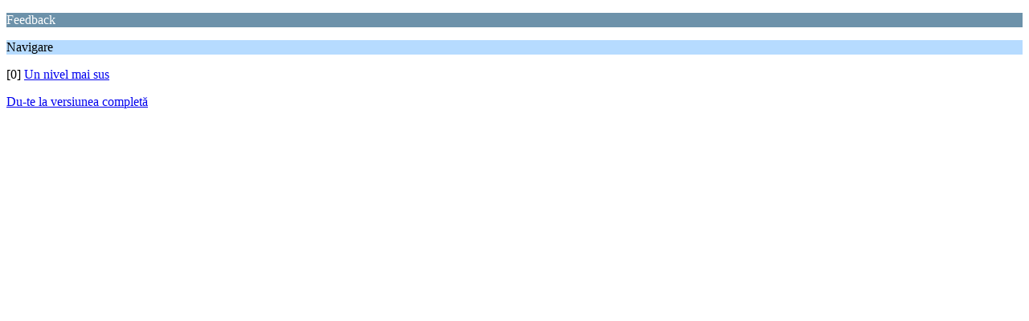

--- FILE ---
content_type: text/html; charset=UTF-8
request_url: http://forum.acvariul.ro/index.php?PHPSESSID=Xbk47Ou4G8caoP,pi640EDnHVC5&board=23.0;wap2
body_size: 488
content:
<?xml version="1.0" encoding="UTF-8"?>
<!DOCTYPE html PUBLIC "-//WAPFORUM//DTD XHTML Mobile 1.0//EN" "http://www.wapforum.org/DTD/xhtml-mobile10.dtd">
<html xmlns="http://www.w3.org/1999/xhtml">
	<head>
		<title>Feedback</title>
		<link rel="canonical" href="http://forum.acvariul.ro/index.php?board=23.0" />
		<link rel="stylesheet" href="http://www.acvariul.ro/forum/Themes/default/css/wireless.css" type="text/css" />
	</head>
	<body>
		<p class="catbg">Feedback</p>
		<p class="titlebg">Navigare</p>
		<p class="windowbg">[0] <a href="http://forum.acvariul.ro/index.php?PHPSESSID=Xbk47Ou4G8caoP,pi640EDnHVC5&amp;wap2" accesskey="0">Un nivel mai sus</a></p>
		<a href="http://forum.acvariul.ro/index.php?PHPSESSID=Xbk47Ou4G8caoP,pi640EDnHVC5&amp;board=23.0;nowap" rel="nofollow">Du-te la versiunea completă </a>
	</body>
</html>